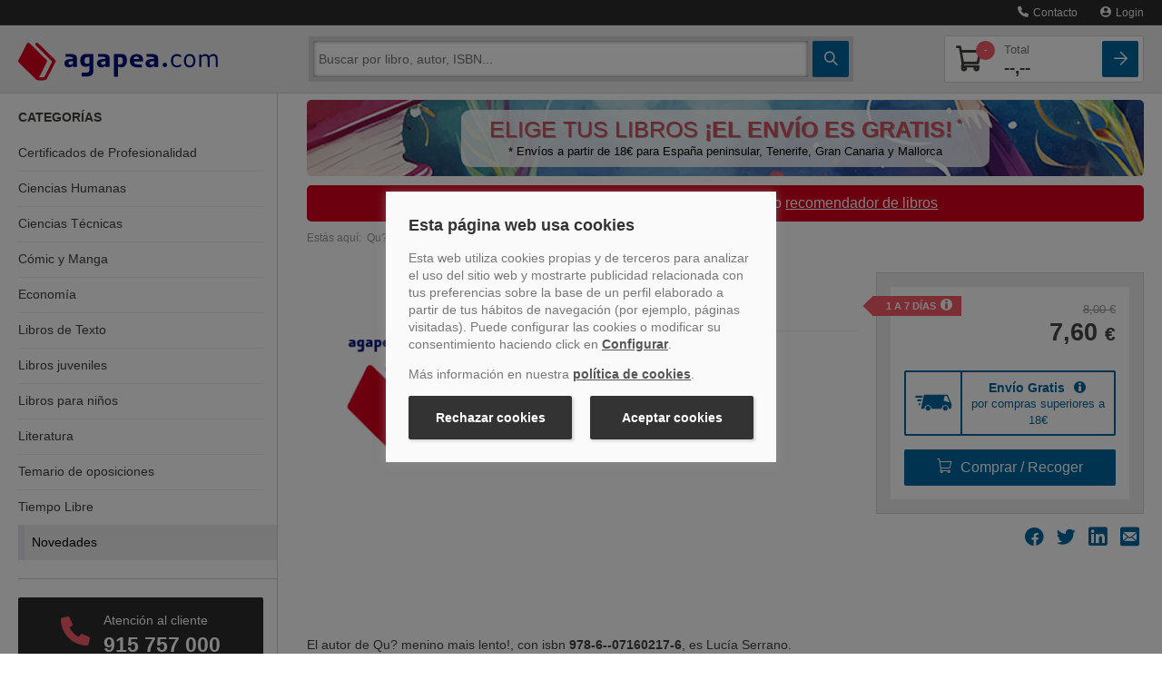

--- FILE ---
content_type: text/html
request_url: https://www.agapea.com/Lucia-Serrano/Qu-menino-mais-lento--9786071602176-i.htm
body_size: 86964
content:
<!DOCTYPE html>
<html xmlns="http://www.w3.org/1999/xhtml" xmlns:og="http://ogp.me/ns#"
    xmlns:fb="http://www.facebook.com/2008/fbml">
<head>

<meta name="format-detection" content="telephone=no">
<meta http-equiv="Content-Type" content="text/html; charset=UTF-8" />
<meta charset="utf-8">
<title>QU? MENINO MAIS LENTO! - LUCIA SERRANO - 9786071602176</title>
<meta name="viewport" content="width=device-width, initial-scale=1.0">
<meta name="description" content="Comprar el libro Qu? menino mais lento! de Luc&iacute;a Serrano, Fondo de Cultura Econ?mica (9786071602176) con ENV&Iacute;O GRATIS desde 18 &euro; en nuestra librer&iacute;a online Agapea.com; Ver opiniones, resumen, sinopsis... del libro" />
<meta name="DC.Description" content="Comprar el libro Qu? menino mais lento! de Luc&iacute;a Serrano, Fondo de Cultura Econ?mica (9786071602176) con ENV&Iacute;O GRATIS desde 18 &euro; en nuestra librer&iacute;a online Agapea.com; Ver opiniones, resumen, sinopsis... del libro" />
<meta name="robots" content="index,follow" /><meta property="fb:app_id" content="131427463601521" />
		<meta property="og:title" content="QU? MENINO MAIS LENTO! - LUCIA SERRANO - 9786071602176"/><meta property="og:type" content="book"/><meta property="og:url" content="https://www.agapea.com/Lucia-Serrano/Qu-menino-mais-lento--9786071602176-i.htm"/><meta property="og:image" content="https://cdn.agapea.com/Fondo-de-Cultura-Econ-mica/Qu-menino-mais-lento--i1n21709799.jpg"/><meta property="og:site_name" content="Agapea Libros Urgentes"/><meta property="fb:admins" content="530566796"/>



<script>
    // Define dataLayer and the gtag function.
    window.dataLayer = window.dataLayer || [];
    function gtag(){dataLayer.push(arguments);}

    // Set default consent to 'denied' as a placeholder
    // Determine actual values based on your own requirements
    gtag('consent', 'default', {
        'ad_storage': 'denied',
        'ad_user_data': 'denied',
        'ad_personalization': 'denied',
        'analytics_storage': 'denied'
    });

    // UET tag is added here
    // You can set default consent mode right after the UET tag 
    window.uetq = window.uetq || [];
    window.uetq.push('consent', 'default', {
        'ad_storage': 'denied'
    });

</script>   


<!-- Create one update function for each consent parameter -->
<script>
    function consentGrantedAll() {
        gtag('consent', 'update', {
            'ad_user_data': 'granted',
            'ad_personalization': 'granted',
            'ad_storage': 'granted',
            'analytics_storage': 'granted'
        });
    }
    function consentGrantedMarketing() {
        gtag('consent', 'update', {
            'ad_user_data': 'granted',
            'ad_personalization': 'granted',
            'ad_storage': 'granted',
        });
    }
    function consentGrantedStatistics() {
        gtag('consent', 'update', {
            'analytics_storage': 'granted'
        });
    }
        function consentGrantedUET() {
        window.uetq = window.uetq || [];
        window.uetq.push('consent', 'update', {
            'ad_storage': 'granted'
        });
    }    
</script>

<script type="text/javascript">var img1 = new Image();img1.src = "/img/logo_big.png";

</script>
<!-- PRECARGA LOGO -->

<!-- Estilos -->

<style>@charset 'UTF-8';.btn,hr{border-image:none}.btn,.navbar-inner{background-repeat:repeat-x}.navbar .nav>li>a,a{text-decoration:none}.accordion-toggle,.botpeq,.btn,.ico-map-store,a,button,input[type=button],input[type=checkbox],input[type=radio],input[type=reset],input[type=submit],label,select{cursor:pointer}img,table{max-width:100%}#navinf,#navsup,.collapse,.navbar .nav,sub,sup{position:relative}.clear,.container-fluid:after,.navbar-inner:after,.row-fluid:after,.slick-track:after{clear:both}.btn-lupa,.btn-square,.noDeco,.noDeco:hover{text-decoration:none!important}.breadcrumb,.nav,.slick-dots,ol,ul{list-style:none}.slick-dots li button:before,.slick-next:before,.slick-prev:before,i{-webkit-font-smoothing:antialiased;-moz-osx-font-smoothing:grayscale}.nav>li>a,.slick-initialized .slick-slide,.slick-slide img,article,aside,details,figcaption,figure,footer,header,hgroup,nav,section{display:block}html{font-size:100%}sub,sup{font-size:75%;line-height:0;vertical-align:baseline}img{border:0;vertical-align:middle}button,input,select,textarea{font-size:100%;margin:0;vertical-align:middle}input[type=search]{box-sizing:content-box}body{background:#fff;color:#474747;font-family:Verdana,Geneva,sans-serif;font-size:100%;line-height:1.25em;margin:0;padding:117px 0 0!important}[class*=span]{float:left;margin-left:20px;min-height:1px}.span12{width:940px}.span9{width:700px}.span8{width:620px}.span6{width:460px}.span4{width:300px}.span3{width:220px}.row-fluid,.row-fluid .span12{width:100%}.container-fluid:after,.container-fluid:before,.navbar-inner:after,.navbar-inner:before,.row-fluid:after,.row-fluid:before{content:"";display:table;line-height:0}.row-fluid [class*=span]{box-sizing:border-box;display:block;float:left;margin-left:2.12766%;min-height:30px;width:100%}.nav-list .nav-header,.nav-list>li>a,.row-fluid [class*=span]:first-child,footer .col-imgs img:first-child{margin-left:0}.row-fluid .span9{width:74.4681%}.row-fluid .span8{width:65.9574%}.row-fluid .span6{width:48.9362%}.row-fluid .span4{width:31.9149%}.row-fluid .span3{width:23.4043%}.pull-right,.pull-right[class*=span],.row-fluid .pull-right[class*=span]{float:right}.container-fluid{padding-left:20px;padding-right:20px}.buscador .ico-search,.nav-cabecera .ico-arrow-square,.nav-cabecera .ico-shopping-cart,strong{font-weight:700}p{margin:0 0 10px}h1,h2,h3,h4,h5,h6{color:inherit;font-family:inherit;line-height:20px;margin:10px 0;text-rendering:optimizelegibility color: #000;font-weight:400}h2,h3{line-height:28px}h1{line-height:40px}h2{font-size:150%;margin-bottom:22px;margin-top:45px}h3{font-size:120%;margin-bottom:20px;margin-top:40px}h4{font-size:90%}li{line-height:20px}hr{-moz-border-bottom-colors:none;-moz-border-left-colors:none;-moz-border-right-colors:none;-moz-border-top-colors:none;border-color:#ddd;border-left:0;border-right:0;border-style:solid none;border-width:1px 0;background-color:#ddd}button,input,label,select,textarea{font-size:14px;font-weight:400;line-height:20px}.uneditable-input,input[type=color],input[type=date],input[type=datetime-local],input[type=datetime],input[type=email],input[type=month],input[type=number],input[type=password],input[type=search],input[type=tel],input[type=text],input[type=time],input[type=url],input[type=week],select,textarea{border-radius:4px;color:#555;display:inline-block;font-size:14px;height:20px;line-height:20px;margin-bottom:10px;padding:4px 6px;vertical-align:middle}.btn,.form-horizontal .help-inline,.form-horizontal .input-append,.form-horizontal .input-prepend,.form-horizontal .uneditable-input,.form-horizontal input,.form-horizontal select,.form-horizontal textarea,.form-inline .help-inline,.form-inline .input-append,.form-inline .input-prepend,.form-inline .uneditable-input,.form-inline input,.form-inline select,.form-inline textarea,.form-search .help-inline,.form-search .input-append,.form-search .input-prepend,.form-search .uneditable-input,.form-search input,.form-search select,.form-search textarea{margin-bottom:0;display:inline-block;vertical-align:middle}.uneditable-input,input,textarea{width:206px;margin-left:0}.uneditable-input,input[type=color],input[type=date],input[type=datetime-local],input[type=datetime],input[type=email],input[type=month],input[type=number],input[type=password],input[type=search],input[type=tel],input[type=text],input[type=time],input[type=url],input[type=week],textarea{background-color:#fff;border:1px solid #ccc;box-shadow:0 1px 1px rgba(0,0,0,.075) inset;transition:border .2s linear,box-shadow .2s linear}table{background-color:transparent;border-collapse:collapse;border-spacing:0}.fade{opacity:0;transition:opacity .15s linear}.collapse{height:0;overflow:hidden;transition:height .35s}.btn{-moz-border-bottom-colors:none;-moz-border-left-colors:none;-moz-border-right-colors:none;-moz-border-top-colors:none;background-color:#f5f5f5;background-image:linear-gradient(to bottom,#fff,#e6e6e6);border-color:rgba(0,0,0,.1) rgba(0,0,0,.1) #b3b3b3;border-radius:4px;border-style:solid;border-width:1px;box-shadow:0 1px 0 rgba(255,255,255,.2) inset,0 1px 2px rgba(0,0,0,.05);color:#333;font-size:14px;line-height:20px;padding:6px 12px;text-align:center;text-shadow:0 1px 1px rgba(255,255,255,.75)}.nav{margin-bottom:20px;margin-left:0}.nav-list{margin-bottom:0;padding-left:15px;padding-right:15px}.accordion,.navbar,footer .col-link ul{margin-bottom:20px}.nav-list .nav-header,.nav-list>li>a{margin-right:-15px;text-shadow:0 1px 0 rgba(255,255,255,.5)}.nav-list>li>a{padding:3px 15px}.navbar{overflow:visible}.navbar-inner{background-color:#fafafa;background-image:linear-gradient(to bottom,#fff,#f2f2f2);border:1px solid #d4d4d4;border-radius:4px;box-shadow:0 1px 4px rgba(0,0,0,.067);min-height:40px;padding-left:20px;padding-right:20px}.bookcase-item figure,.sidebar-nav{box-shadow:0 0 .2em 1px rgba(0,0,0,.1)}.nav-collapse.collapse{height:auto;overflow:visible}.navbar .brand{color:#777;display:block;float:left;font-size:20px;font-weight:200;text-shadow:0 1px 0 #fff}.navbar .nav{display:block;float:left;left:0;margin:0 10px 0 0}.navbar .nav>li,.pull-left{float:left}.navbar .nav>li>a{color:#777;float:none;padding:10px 15px;font-weight:400;line-height:1em;text-shadow:none}.breadcrumb{color:#999;font-size:75%;padding:8px 0}.breadcrumb>li{display:inline-block;text-shadow:0 1px 0 #fff}.accordion-group{border:1px solid #e5e5e5;border-radius:4px;margin-bottom:2px}.accordion-heading{border-bottom:0}.accordion-heading .accordion-toggle{display:block;padding:8px 15px}.hide,.menusup .nav span{display:none}.sidebar-nav{padding:9px 0}.visible-phone{display:none!important}@media (min-width:1200px){[class*=span]{float:left;margin-left:30px;min-height:1px}.span12{width:1170px}.span9{width:870px}.span6{width:570px}.span4{width:370px}.span3{width:270px}.row-fluid,.row-fluid .span12{width:100%}.row-fluid:after,.row-fluid:before{content:"";display:table;line-height:0}.row-fluid:after{clear:both}.row-fluid [class*=span]{box-sizing:border-box;display:block;float:left;margin-left:2.5641%;min-height:30px;width:100%}.row-fluid [class*=span]:first-child,.uneditable-input,input,textarea{margin-left:0}.row-fluid .span9{width:74.359%}.row-fluid .span8{width:65.812%}.row-fluid .span6{width:48.7179%}.row-fluid .span4{width:31.6239%}.row-fluid .span3{width:23.0769%}}@media (min-width:768px) and (max-width:979px){[class*=span]{float:left;margin-left:20px;min-height:1px}.span12{width:724px}.span9{width:538px}.span8{width:476px}.span6{width:352px}.span4{width:228px}.span3{width:166px}.row-fluid,.row-fluid .span12{width:100%}.row-fluid:after,.row-fluid:before{content:"";display:table;line-height:0}.row-fluid:after{clear:both}.row-fluid [class*=span]{box-sizing:border-box;display:block;float:left;margin-left:2.76243%;min-height:30px;width:100%}.row-fluid [class*=span]:first-child,.uneditable-input,input,textarea{margin-left:0}.row-fluid .span9{width:74.3094%}.row-fluid .span8{width:65.7459%}.row-fluid .span6{width:48.6188%}.row-fluid .span4{width:31.4917%}.row-fluid .span3{width:22.9282%}.sidebar-nav li{font-size:95%!important}.nav-collapse .sidebar-nav{margin-top:-14%!important}.resumen-vertical .info{font-size:90%;padding-left:96px!important;width:50%}.bookcase-item .precio{line-height:13px}.resumen-vertical .resumen-mini .precio .dolar{display:block}.resumen-vertical figure{width:80px!important}.resumen-vertical .resumen-mini{height:220px!important}.resumen-vertical .resumen-mini .portadaSprite,.resumen-vertical .resumen-mini img{max-height:120px!important;max-width:80px!important}.librerias div{margin-left:0!important;width:100%!important}.combo_pre_bot{position:absolute;text-align:left;top:124px!important}.buscador_desplegado{max-width:71%!important}}.bookcase-item .precio .decimales,.librerias h4,.librerias p,.resumen-mini .precio .decimales,.resumen-mini ul li,footer p{font-size:75%}@media (max-width:767px){.resultados .zebra-striped .resumen-mini .info2,.zebra-striped .resumen-mini .info2{margin-left:0!important;padding-bottom:10px;padding-top:5px!important;width:100%!important;float:left!important}.visible-phone{display:inherit!important}.hidden-phone{display:none!important}body{padding-left:20px;padding-right:20px}.container-fluid{padding:0}.row-fluid{width:100%}.row-fluid [class*=span],.uneditable-input[class*=span],[class*=span]{box-sizing:border-box;display:block;float:none;margin-left:0;width:100%}.row-fluid .span12,.span12{box-sizing:border-box;width:100%}.nav-collapse{clear:both}.nav-collapse .nav{float:none;margin:0 0 10px}.nav-collapse .nav>li{float:none}.nav-collapse,.nav-collapse.collapse{height:0;overflow:hidden}.zebra-striped .resumen-mini .info1{width:100%!important}.resultados .zebra-striped .resumen-mini .info2{text-align:left}.resumen-mini .info2 .precio{float:left!important;margin-right:2.5641%!important}.combo_pre_bot{left:0!important;position:relative!important;top:10px!important}.resumen-vertical .resumen-mini{height:176px!important;margin-bottom:20px;padding:10px 0}.resumen-vertical .resumen-mini .precio{margin-top:0!important}.buscador_desplegado{max-width:100%!important}}.botpeq,.btncomprar,.clear{display:block}.librerias h4,.navbar .nav.user,.resumen-mini h4,iframe,ol,ul{margin:0}@media (max-width:979px){body{padding-top:0}.navbar .brand{margin:0 0 0 -5px;padding-left:10px;padding-right:10px}}@media (min-width:980px){.nav-collapse.collapse{height:auto!important;overflow:visible!important}.nav-collapse .sidebar-nav{margin-top:-11%!important}}@media (max-width :767px){#navinf{margin:30px 0 15px}.breadcrumb{margin-left:20px}.doblebanner .span6{margin-bottom:10px}.resumen-mini .hidden-phone{display:none!important}}.btncomprar{background:url(https://cdn.agapea.com/newimg/icon20200805.png) 0 -127px no-repeat!important;border:none;border-radius:0;height:38px;padding:0!important;width:181px}.botpeq{background:url(https://cdn.agapea.com/newimg/icon20200805.png) 0 -279px no-repeat;width:102px;height:35px;margin-top:5px}.cabLibrerias{margin-top:30px!important}#navsup .navbar-inner{background-color:#000b5b !important;background-color:#000b5b!important;background:url([data-uri]);box-shadow:none;min-height:44px;padding:0;background:-moz-linear-gradient(top,#000b5b 0,#051485 100%);background:-webkit-gradient(linear,left top,left bottom,color-stop(0,#000b5b),color-stop(100%,#051485));background:-webkit-linear-gradient(top,#000b5b 0,#051485 100%);background:-o-linear-gradient(top,#000b5b 0,#051485 100%);background:-ms-linear-gradient(top,#000b5b 0,#051485 100%);background:linear-gradient(to bottom,#000b5b 0,#051485 100%);background-position:center}.resultados .resumen-mini{background:url(/newimg/fonlist.gif) repeat-x!important;padding:20px 10px!important;border-radius:6px}.resultados .zebra-striped .resumen-mini{border:none!important;width:95%;border-bottom:1px solid #e3e3e3}ol,ul{padding:0}fieldset,form{border:0;margin:0;padding:0}.navbar-inner,iframe{border:none}iframe{padding:0}.clear{font-size:1px;height:0;line-height:1px}a{color:#00679f;transition:color .9s}.btn-cat>div,.contacto-att-client>a.a-card+.phone-number>div:first-child,input{transition:.5s}img{height:auto}.container-fluid{margin:0 auto;max-width:1295px}#navsup{background-color:#020e68;color:#fff;margin-bottom:0;padding:0;z-index:1}.sidebar-nav{background-color:#fff}.sidebar-nav li{border-bottom:1px solid #e3e4e7}.librerias{height:75px;margin-bottom:10px}.libreriaInfo{float:left;margin-left:10px;width:100%}.librerias h4{color:#474747;line-height:17px}.librerias p{line-height:17px;margin:3px 0;overflow:hidden}.resumen-mini figure,.zebra-striped .resumen-mini figure{float:left!important;margin:0 2.5641% 10px 0;display:block;background:#fff}#navinf{border:6px solid #eee;border-radius:5px!important;margin:25px 0 0}.buscador_desplegado{box-shadow:0 0 .5em 1px rgba(0,0,0,.3)}.resumen-vertical .resumen-mini{margin-bottom:20px;padding:10px 0;height:auto!important;min-height:200px}.resumen-mini figure{padding:2px;position:absolute;text-align:center!important}.resumen-vertical .resumen-mini figure{background:#fff;border:none;box-shadow:none;display:block;float:left!important;padding:0;position:absolute;text-align:left!important;max-height:160px;overflow:hidden}.resumen-mini img{max-height:100%!important;vertical-align:middle;width:auto!important}.resumen-vertical .resumen-mini img{border:1px solid #cdcdcd;max-height:100%;padding:2px;vertical-align:middle;width:auto!important;border-radius:6px}.resumen-vertical .info{float:left;padding-left:121px}.resumen-mini h4{font-size:14px;line-height:17px}.zebra-striped .resumen-mini h4{font-size:20px;line-height:22px}.resumen-mini ul li{line-height:18px;overflow:hidden}.bookcase-item .precio,.resumen-mini .precio{color:#000;font-weight:700}.resumen-vertical .resumen-mini .precio{color:#000;font-weight:700;margin-top:15px}.bookcase-item .precio .desde,.bookcase-item .precio .dolar,.resumen-mini .precio .desde,.resumen-mini .precio .dolar{color:#474747;font-size:75%;font-weight:400}.combo_pre_bot{left:0;position:absolute;top:154px}.bookcase-item{float:none;margin-left:auto;margin-right:auto;text-align:center;width:165px}.bookcase-item figure{background:#fff;border:1px solid #e3e3e3;height:148px;margin:5% 0 5% 18%;padding:2px;width:100px}footer p{text-align:center}.zebra-striped>ul>li:nth-child(2n){background:#eee}.zebra-striped .resumen-mini{padding:10px 0 5px}.zebra-striped .resumen-mini .info1{float:left;width:72%}.zebra-striped .resumen-mini figure{border:1px solid #cdcdcd;padding:5px 6px;position:relative;text-align:center!important;border-radius:6px}.zebra-striped .resumen-mini .info2{float:right;margin-left:2%;padding-bottom:10px;padding-top:78px;text-align:right;width:26%}.resumen-mini .info2 .precio{float:none;margin-right:2%;padding-bottom:5px}.resumen-mini .info2 .btn{clear:both;float:none;font-weight:400;margin-right:2%}.resumen-mini{padding:10px 0;position:relative}.btn-verLibro{color:#000e78;font-size:90%}.destcab,.resultados .zebra-striped .resumen-mini li{color:#000}.resultados .zebra-striped>ul>li:nth-child(2n){background:#fff}.resultados .zebra-striped .resumen-mini .info1{float:left;width:75%}.resultadoBusqueda .info2,.resultados .zebra-striped .resumen-mini .info2{float:right;margin-left:2%;padding-bottom:10px;padding-top:18px;text-align:right;width:22%}.mapt{height:165px;margin-bottom:20px;overflow:hidden;width:299px}.mapt1{background:url(/img/mapas/mapa_teatinos.png) rgba(0,0,0,0)}.mapt2{background:url(/img/mapas/mapa_cac.png) rgba(0,0,0,0)}.mapt4{background:url(/img/mapas/mapa_tenerife.png) rgba(0,0,0,0)}.mapt5{background:url(/img/mapas/mapa_palma.png) rgba(0,0,0,0)}.mapt6{background:url(/img/mapas/mapa_sanfernando.png) rgba(0,0,0,0)}.mapt7{background:url(/img/mapas/mapa_barcelona.png) rgba(0,0,0,0)}.mapt8{background:url(/img/mapas/mapa_orotava.png) rgba(0,0,0,0)}.menusup,.sidebar-nav .card-dest:last-child,div.sobre-nosotros p:last-child,div.sobre-nosotros>div:last-child .nosotros__info,footer .col-link ul li:last-child{margin-bottom:0}.menusup ul{float:right!important}.sinmargen,.sinmargenl,.slicker-container{margin-left:0!important}.sinmargen,.sinmargenr{margin-right:0!important}.destcab{font-size:30px;font-weight:700;position:relative;margin:0 0 20px;line-height:28px}h1.destcab{margin-bottom:15px!important}.textodescrp{font-size:14px;color:#333;line-height:20px}.img-responsive{display:block;max-width:100%;height:auto}.h2stretch h2{margin-top:20px!important}.bannerUnico{margin:0!important;padding:10px 0!important}hr.sobre-nosotros{border-color:#f5f5f5}div.sobre-nosotros{margin:40px 0}.margenes,div.sobre-nosotros>div{padding-left:15px;padding-right:15px}div.sobre-nosotros .nosotros__info{border:5px solid #eee;border-radius:0 0 20px 20px;margin-bottom:40px;padding:0 20px 20px}.sidebar-nav li,.sidebar-nav li:last-child a div,.sidebar-nav>div:last-child{border-bottom:none}div.sobre-nosotros .nosotros__icon{width:80px;background:#fff;margin:0 auto;text-align:center;position:relative;top:-20px}div.sobre-nosotros img{height:40px}div.sobre-nosotros h2{color:#d9001d;font-size:120%;margin-top:5px!important;text-align:center}div.sobre-nosotros p{font-size:75%;line-height:21px;color:#777;text-align:justify}@media screen and (min-width:980px){div.sobre-nosotros{display:flex}div.sobre-nosotros>div{flex:1;padding:0}div.sobre-nosotros .nosotros__info{height:100%;padding:5px 20px;margin-bottom:0}}@media (max-width :767px){.resumen-vertical .resumen-mini{min-height:176px!important}}@media (max-width :979px) and (min-width:768px){div.row-fluid.sobre-nosotros>div{width:100%;margin-left:0}.resumen-vertical .resumen-mini{min-height:220px!important}}.ban_sup_camp_prog{display:flex;align-items:center;background:url('[data-uri]') no-repeat rgba(0,0,0,0);margin:10px 0;border-radius:5px;min-height:84px;background-size:cover;max-width:933px}.ban_sup_camp_prog .rect_color{width:100%;border-radius:10px;margin:0 170px;padding:10px;background-color:rgba(255,255,255,.8)}.ban_sup_camp_prog .slogan{max-width:650px;font-size:25px;line-height:23px;text-shadow:1px 1px 0 #999;color:#d74d5a}.ban_sup_camp_prog .leyenda{margin-top:5px;font-size:13px;line-height:15px;color:#000}.ban_sup_camp_prog .leyenda,.ban_sup_camp_prog .slogan{text-align:center}sup{vertical-align:super;font-size:14px;margin:0 0 0 5px;top:0}.parpadeo{animation:1s linear infinite blinker;display:inline-table;font-weight:700}@media(max-width:992px){.ban_sup_camp_prog .rect_color{margin:0 10px 0 170px}.ban_sup_camp_prog .leyenda,.ban_sup_camp_prog .slogan{text-align:right}.ban_sup_camp_prog .leyenda{margin:0 10px}}@media(max-width:767px){.ban_sup_camp_prog{background-size:cover}.ban_sup_camp_prog .rect_color{margin:0 10px}}footer{padding-top:20px;padding-bottom:30px}footer .col-link p{text-align:left}footer .col-link ul li{margin-bottom:5px;font-size:75%}footer .col-imgs img{margin-left:20px}@media (min-width :768px) and (max-width:979px){#navinf{margin:20px 0}}@media (min-width :768px) and (max-width:1180px){.formArticulo .btncomprar{background:url(https://cdn.agapea.com/newimg/icon20200805.png) 0 -279px no-repeat!important;height:30px;margin-top:5px;width:102px}}@media (min-width :668px) and (max-width:979px){.botpeq{cursor:pointer;background-position:0 -316px!important;height:32px;margin-top:15px!important;width:82px!important}}@font-face{font-family:icomoon;src:url(/fonts/icomoon.eot?2l6teb);src:url(/fonts/icomoon.eot?2l6teb#iefix) format('embedded-opentype'),url(/fonts/icomoon.ttf?2l6teb) format('truetype'),url(/fonts/icomoon.woff?2l6teb) format('woff'),url(/fonts/icomoon.svg?2l6teb#icomoon) format('svg');font-weight:400;font-style:normal;font-display:block}i{font-family:icomoon!important;speak:never;font-style:normal;font-weight:400;font-variant:normal;text-transform:none;line-height:1}.ico-user:before{content:"\e902"}.ico-arrow-square:before{content:"\e907"}.ico-phone:before{content:"\e90d"}.ico-search:before{content:"\e90e"}.ico-shopping-cart:before{content:"\e90f"}.ico-marker:before{content:"\e910"}*{box-sizing:border-box}.carrito-numero,.prel{position:relative}.a-card,.nav-principal .nav-cabecera::after{height:100%;position:absolute;display:block;top:0;width:100%}.a-card{z-index:999;left:0}.boton-blue{background:#00679f;background:-moz-linear-gradient(top,#00679f 0,#00679f 100%);background:-webkit-linear-gradient(top,#00679f 0,#00679f 100%);background:linear-gradient(to bottom,#00679f 0,#00679f 100%);color:#fff;transition:.2s}.boton-red{background:#f85c6b;color:#fff;transition:background .5s}header{position:fixed;width:100%;top:0;z-index:1001;transition:top .3s}.menusup{background-color:#2c2c2c;border-bottom:1px solid #444;height:auto;position:relative;z-index:999}.menusup *{min-height:auto!important}.menusup .nav>li>a{padding:7px 0;color:#eee;margin-left:10px;font-size:.9rem}#navsup.nav-principal{background-color:#ededed;border-bottom:1px solid #d4d4d4}#navsup.nav-principal .navbar-inner{background:#ededed!important;border-radius:0}.nav-principal .nav-cabecera{display:flex;position:relative;padding-top:12px;padding-bottom:12px;justify-content:space-between;align-items:center}.nav-principal .nav-cabecera>*{margin-right:5px}.nav-principal .nav-cabecera>:last-child,.nav-principal .nav-cabecera>:nth-last-child(2){margin-right:0}.nav-principal .nav-cabecera::after{content:'';left:-20px;background:#ededed;border-bottom:1px solid #d4d4d4;z-index:991;padding-right:40px}.nav-cabecera .nav-cabecera-item{flex:0 40px;z-index:1001;margin-left:5px;font-size:1.6rem;color:#41413f}.navbar .brand{margin:0 20px 0 0;padding:0;position:relative;z-index:1001;flex:1}.brand img{max-width:180px;padding-top:3px}.btn-cat{flex-direction:column}.btn-cat>div{position:relative;display:block;background:#fff;height:2px;width:55%;border-radius:1px;margin:2px 0}.contenedor-buscador#navinf,.nav-principal .contenedor-carrito{border:none;border-radius:0!important;margin:0;display:flex;position:absolute;left:0;z-index:987;width:100%}.contenedor-buscador,.nav-principal .contenedor-carrito{top:65px;background:#d4d4d4;box-shadow:0 2px 1px #0000001A;padding-top:5px;padding-bottom:5px}.sidebar-nav,.sidebar-nav li.active+li,.sidebar-nav li:first-child{box-shadow:none}.contenedor-buscador>div,.contenedor-carrito>div{flex:1;display:flex;flex-wrap:wrap;overflow:hidden}.contenedor-carrito>div>div{flex:1 100%}.contenedor-buscador .buscador,.contenedor-buscador .buscador form input.input-busc{flex:1;height:auto;border:0;border-radius:2px;-webkit-border-radius:2px;-webkit-appearance:none}.contenedor-buscador .buscador form input.input-busc{margin-right:5px;margin-left:5px}.contenedor-buscador .buscador form.form-search{display:flex}.btn-square,.contenedor-buscador .btn-cat{height:40px;border-radius:2px;flex:0 40px}.btn-lupa,.btn-square{display:flex;position:relative;align-items:center;justify-content:center}.transform{-webkit-transition:.5s;-moz-transition:.5s;-o-transition:.5s;-ms-transition:.5s;transition:.5s}.nav-principal .contenedor-carrito,.transform-active{top:-100vh}.nav-principal .contenedor-carrito{position:absolute;z-index:985;width:100%;flex-wrap:wrap;transition:top .5s}.contenedor-carrito .lista-compra,.nav-principal .carrito-card{display:flex;flex-direction:column;color:#41413f;background:#fff;border:1px solid #d4d4d4;border-radius:2px;width:100%;padding:5px;position:relative;overflow:hidden}.nav-principal .carrito-card>div{display:flex;justify-content:space-between;align-items:center}.nav-principal .carrito-card .carrito-numero i{font-size:1.7rem}.nav-principal .carrito-card .precio-total span{display:block;color:#777;font-size:.8rem;font-weight:400}.nav-principal .carrito-card .carrito-numero .badge-count{top:0;right:-10px}.nav-principal .carrito-card .precio-total{font-size:1.2rem;font-weight:700}.carrito-numero .badge-count{position:absolute;color:#fff;background:#f85c6b;border-radius:50%;font-size:.7rem;z-index:999;line-height:21px;text-align:center;width:21px;top:-5px;right:-3px}.cat-collapse{position:fixed;z-index:900;width:100%;background:#fff;transition:.3s;height:0;max-height:0}.contenedor-carrito .lista-compra{color:#2c2c2c;padding:0}#despl-lista-compra,.sidebar-nav,.sidebar-nav .card-dest .titulo-dest h4,.sidebar-nav h3,.sidebar-nav li a{color:#41413f}@media only screen and (max-width:700px){.modal-contact,.modal-content{width:100%}}.book-page,header{font-size:.9rem}.buscador_desplegado{background-color:#d4d4d4;border-radius:0!important;border-top:none;box-shadow:none;font-size:.8rem;max-width:100%;padding:0;position:absolute;top:50px;width:100%;z-index:1001;left:0;display:none}.modal-contact,.modal-envio-gratis,.modal-envio-gratis-banderola,.modal-plazo,.modal-preventa,.modal-recoge,.modal-recomendar{background-color:#2c2c2c;border-bottom:1px solid #444;height:auto;position:absolute;right:0;z-index:1002;top:35px;padding:15px;width:100%}@media screen and (min-width:550px){.modal-contact{right:70px;width:auto}}@media (max-width:979px) and (min-width:768px){.buscador_desplegado{max-width:100%!important}}.sidebar-nav{margin-top:0;padding-top:0!important}.sidebar-nav h3{text-transform:uppercase;font-size:.9rem;font-weight:700;margin-top:20px;line-height:1.2rem}.side-categorias h3{margin-bottom:10px}.sidebar-nav .side-categorias ul{padding-left:0}.sidebar-nav li a{font-size:.9rem;padding:0 15px;position:relative}.sidebar-nav li{box-shadow:0 1px 0 0 #ededed inset;font-size:.9rem!important;line-height:1.2rem}.sidebar-nav li a div{padding:12px 0}.sidebar-nav>div{border-bottom:1px solid #d4d4d4;margin-bottom:20px;padding-bottom:20px}.sidebar-nav .card-dest{background:#ededed;border-radius:2px;overflow:hidden;position:relative;display:flex;align-items:stretch;margin-bottom:15px;transition:.2s ease-out;border:1px solid #ededed}.sidebar-nav .card-dest .titulo-dest{flex:1;padding:10px 0 10px 10px;overflow:hidden}.sidebar-nav .card-dest .titulo-dest h4{font-size:1rem;font-weight:700;margin-top:0;margin-bottom:5px}.sidebar-nav .card-dest .titulo-dest p{color:#999;font-size:.9rem;margin:0;text-overflow:ellipsis;line-height:1.1rem}.sidebar-nav .card-dest .img-libro{flex:0 80px}a.link-card::after{position:absolute;top:0;right:0;bottom:0;left:0;z-index:1;pointer-events:auto;content:"";background-color:rgba(0,0,0,0)}@media screen and (min-width:645px){.side-destacados{display:flex;align-items:flex-start;margin-right:-10px;margin-left:-10px;flex-wrap:wrap}.sidebar-nav .card-dest{margin-left:10px;margin-right:10px;flex:1 45%}}@media screen and (min-width:768px){footer .col-link ul li{display:inline-block}footer .col-link ul li a{margin-right:5px}footer .col-link ul li::after{content:'|';display:inline-block;color:#41413f;font-family:Verdana,Geneva,sans-serif}footer .col-link ul li:last-child a{margin-right:0}#despl-busc,.btn-cat,footer .col-link ul li:last-child::after{display:none}.menusup .nav span{display:inline-block;margin-left:5px}.menusup .nav>li>a{margin-left:25px;font-size:.75rem}.cat-collapse,.cat-collapse.in{position:relative;z-index:900;width:auto;top:auto;background:#fff;transition:.3s;max-height:none}.contenedor-buscador#navinf{top:auto;position:relative;flex:1;z-index:996;padding:5px;margin-right:20px;box-shadow:none}.precio-total{flex:1;margin-left:20px}.margenes{padding-left:0;padding-right:0}.contenedor-buscador .buscador form input.input-busc{margin-right:5px;margin-left:0}.navbar .brand{flex:0 220px}.contenedor-carrito::after,.contenedor-carrito::before{content:'';display:block;height:100%;width:30px;right:-30px;background:#d4d4d4;position:absolute;top:0;box-shadow:0 2px 1px #0000001A;z-index:900}.contenedor-carrito::before{left:-30px;right:auto}.buscador_desplegado{border-radius:0 0 2px 2px!important}body{padding-top:100px!important}.nav-collapse .sidebar-nav{margin-top:0!important}#cnt-menu{border-right:1px solid #d4d4d4}.side-attclient,.side-destacados,.side-librerias{padding-right:15px}.sidebar-nav li a{padding:0 15px 0 0;transition:.5s}.sidebar-nav li a div{padding:10px 0}.librerias{height:auto}.libreriaInfo{float:none;margin-left:0;display:flex;position:relative}.side-destacados,.sidebar-nav .card-dest{display:block;margin-left:0;margin-right:0}.libreriaInfo>div.map-marker{flex:0}.libreriaInfo>div{flex:1}.libreriaInfo h4,.libreriaInfo p{color:#434343}.librerias .libreriaInfo a.a-card+div i{padding-left:0;padding-top:0;padding-right:10px;color:#00679f;transition:.5s;font-size:1rem}.librerias .mapa-libreria{padding-right:15px;margin-top:10px;margin-bottom:10px}.librerias .accordion-group{border:none;border-radius:0;margin-bottom:0}.sidebar-nav .card-dest .img-libro{display:flex;justify-content:center}.sidebar-nav .card-dest .titulo-dest{padding:10px}}.slick-list,.slick-slider,.slick-track{display:block;position:relative}.sinBorderBox{box-sizing:unset!important}.sidebar-nav .card-dest .img-libro{flex:0 80px;position:relative}.sidebar-nav .card-dest .img-libro:not(.noRotate)::before{background-size:cover;content:"";position:absolute;width:100%;height:100%;transform:rotate(-15deg);background-repeat:no-repeat;box-shadow:0 0 0 4px #d4d4d4}.sidebar-nav .card-dest .noRotate::before{background-size:cover;content:"";position:relative;width:100%;height:100%;background-repeat:no-repeat;display:block}.sidebar-nav .card-dest:first-child .img-libro::before{background-size:65px}@media screen and (min-width:768px){.sidebar-nav .card-dest .img-libro{display:flex;justify-content:center;position:relative}.sidebar-nav .card-dest:first-child .img-libro::before{background-size:86px}}.sidebar-nav .card-dest:nth-child(3) .img-libro::before{background:url([data-uri]) 0 0/65px}@media screen and (max-width:992px){.sidebar-nav .card-dest .img-libro{height:100px}.sidebar-nav .card-dest .img-libro::before{width:85px!important}.sidebar-nav .card-dest:first-child .img-libro::before,.sidebar-nav .card-dest:nth-child(2) .img-libro::before,.sidebar-nav .card-dest:nth-child(3) .img-libro::before{background-size:cover}.sidebar-nav .card-dest:first-child .img-libro:not(.noRotate)::before,.sidebar-nav .card-dest:nth-child(2) .img-libro:not(.noRotate)::before{top:15px}}.contacto-att-client{background:#2c2c2c;padding:15px;border-radius:2px;color:#fff;position:relative}.slick-dots li button,.slick-next,.slick-prev{font-size:0;line-height:0;cursor:pointer;color:transparent;outline:0;background:0 0;width:20px}.contacto-att-client i{color:#f85c6b;font-size:2rem;margin-right:15px;transition:.5s}.contacto-att-client .phone-number{display:flex;align-items:center;justify-content:center;margin-bottom:15px;border-bottom:1px solid #d4d4d4;padding-bottom:15px;flex-wrap:wrap}.contacto-att-client .phone-number div:last-child div:first-child{font-size:1rem;margin-bottom:7px}.contacto-att-client .phone-number div:last-child div:last-child{font-weight:700;font-size:1.44rem}.contacto-att-client .att-schedule{text-align:center;font-size:.87rem}@media screen and (min-width:768px){.contacto-att-client .phone-number{text-align:center}.contacto-att-client .phone-number>div{flex:1 100%}.contacto-att-client .phone-number div:last-child div:first-child{font-size:.9rem}.contacto-att-client .phone-number div:last-child div:last-child{font-size:1rem}.contacto-att-client i{margin-right:0;margin-bottom:15px}}@media screen and (min-width:992px){footer .container-fluid{display:-webkit-box;display:-ms-flexbox;display:flex}footer .container-fluid .col-link{-webkit-box-flex:1;-ms-flex:1;flex:1}footer .container-fluid .col-imgs{-webkit-box-flex:0;-ms-flex:0 auto;flex:0 auto}.contenedor-buscador#navinf{top:auto;position:relative;flex:0 600px}.navbar .brand img{max-width:228px;padding-top:6px}#despl-carrito,.contenedor-carrito::after,.contenedor-carrito::before{display:none}.nav-principal .contenedor-carrito{flex:0 220px;position:static;top:auto;background:0 0;box-shadow:none;padding-top:0;padding-bottom:0;margin-bottom:-5px;margin-top:-5px;z-index:995}.contenedor-carrito .lista-compra{position:absolute;background:#ededed;width:50%;transition:.5s;top:74px;right:-100vw}.contacto-att-client .phone-number div:last-child div:last-child{font-size:1.44rem}.sidebar-nav .card-dest{display:flex}.sidebar-nav .card-dest .titulo-dest{padding:10px 0 10px 10px}.sidebar-nav .card-dest .img-libro::before{background-size:cover;background-repeat:no-repeat}.sidebar-nav .card-dest .img-libro:not(.noRotate)::before{left:30px}}@media screen and (min-width:1200px){.contacto-att-client .phone-number{text-align:left}.contacto-att-client .phone-number>div{flex:0 auto}.contacto-att-client i{margin-right:15px;margin-bottom:0}}.slick-slider{box-sizing:border-box;-webkit-user-select:none;-moz-user-select:none;-ms-user-select:none;user-select:none;-webkit-touch-callout:none;-khtml-user-select:none;-ms-touch-action:pan-y;touch-action:pan-y;-webkit-tap-highlight-color:transparent}.slick-list{overflow:hidden;margin:0;padding:0}.slick-slider .slick-list,.slick-slider .slick-track{-webkit-transform:translate3d(0,0,0);-moz-transform:translate3d(0,0,0);-ms-transform:translate3d(0,0,0);-o-transform:translate3d(0,0,0);transform:translate3d(0,0,0)}.slick-track{top:0;left:0;margin-left:auto;margin-right:auto}.slick-track:after,.slick-track:before{display:table;content:''}.slick-loading .slick-slide,.slick-loading .slick-track{visibility:hidden}.slick-slide{display:none;float:left;height:100%;min-height:1px}.slick-loading .slick-list{background:url(/slick/ajax-loader.gif) center center no-repeat #fff}.slick-next,.slick-prev{position:absolute;top:50%;display:block;height:20px;padding:0;-webkit-transform:translate(0,-50%);-ms-transform:translate(0,-50%);transform:translate(0,-50%);border:none}.slick-next:before,.slick-prev:before{font-family:slick;font-size:30px;line-height:1;opacity:.75;color:#00679f}.slick-prev{left:0;z-index:999}.slick-prev:before{content:'←'}.slick-next{right:25px}.slick-next:before{content:'→'}.slick-dotted.slick-slider{margin-bottom:30px}.slick-dots{position:absolute;bottom:-25px;display:block;width:100%;padding:0;margin:0;text-align:center}.slick-dots li{position:relative;display:inline-block;width:20px;height:20px;margin:0 5px;padding:0;cursor:pointer}.slick-dots li button{display:block;height:20px;padding:5px;border:0}.slick-dots li button:before{font-family:slick;font-size:10px;line-height:20px;position:absolute;top:0;left:0;width:20px;height:20px;content:'•';text-align:center;opacity:.25;color:#000}.slick-dots li.slick-active button:before{opacity:.75;color:#000}.slicker{border:3px solid #eee;padding:5px 0}.slick-slide img{max-height:145px}</style><style>.sidebar-nav .card-dest:first-child .img-libro::before{ background: url('[data-uri]');background-size:65px;}.sidebar-nav .card-dest:nth-child(2) .img-libro::before{ background: url('[data-uri]');background-size:65px;}.sidebar-nav .card-dest:nth-child(3) .img-libro::before{ background: url('[data-uri]');background-size:65px;}</style>
<!-- 	  <link rel="stylesheet" href="/css/lonuevo.css"> -->
<link rel="preload" href="/css/cssExternos_09.css" as="style">
<link href="/css/cssExternos_09.css" rel="stylesheet">
<link rel="preload" href="/css/style_89Z.css" as="style">
<link href="/css/style_89Z.css" rel="stylesheet">
<link rel="preload" href="/css/iconFonts/iconFonts09Z.css" as="style">
<link href="/css/iconFonts/iconFonts09Z.css" rel="stylesheet">
<link rel="preload" href="/css/nuevaFicha_25Z.css" as="style">
<link href="/css/nuevaFicha_25Z.css" rel="stylesheet">

<!-- HTML5 shim, for IE6-8 support of HTML5 elements -->
<!--[if lt IE 9]>
		  <script src="/js/html5shiv.js"></script>
		<![endif]-->

<!-- Fav and touch icons -->

<link rel="apple-touch-icon-precomposed" sizes="144x144"
    href="/img/AGapple144.png">
<link rel="apple-touch-icon-precomposed" sizes="114x114"
    href="/img/AGapple114.png">
<link rel="apple-touch-icon-precomposed" sizes="72x72"
    href="/img/AGapple72.png">
<link rel="apple-touch-icon-precomposed" href="/img/AGapple57.png">
<link rel="shortcut icon" href="/favicon.png">
    <!-- MICRO --><script>function pintarEnlaceAutorFicha(e,t){var n="";document.write('Ver su <a href="/'+e+"/"+n+'">bibliograf&iacute;a</a>')}function imprimePortadaEnlaceOferta(titulo,isbn,idc,imagen){document.write('<a href="/libros/'+titulo+'-isbn-'+isbn+'-i.htm">'+imagen+'</a>');}function imprimeEnlaceOferta(titulo,tituloEnlace,isbn,idc){document.write('<a href="/libros/'+tituloEnlace+'-isbn-'+isbn+'-i.htm">'+titulo+'</a>');}</script><link rel="canonical" href="https://www.agapea.com/Lucia-Serrano/Qu-menino-mais-lento--9786071602176-i.htm"/>
  </head>
<body>
<header id="header">
    <nav>
        <!-- Mi cuenta -->
        <div class="navbar menusup">
            <div class="container-fluid">
                <div class="row-fluid">
                    <div class="span12 margenes prel">

                        <ul class="nav user">
                            <li>
                                <a href="#modal-contacto" class="noDeco modal-contacto" role="button" data-toggle="modal"><i class="ico-phone"></i><span>Contacto</span></a>
							</li>
                            <li><a class="noDeco" 
                                href="/usuarios/"><i class="ico-user"></i><span>Login</span></a></li>
                        </ul>
                        <div id="modal-contacto" class="hide fade modal-contact" tabindex="-1" role="dialog" aria-labelledby="myModalLabel" aria-hidden="true" data-backdrop="false">
                            <div class=" caja-principal">
                                <button type="button" class="close" data-dismiss="modal" aria-hidden="true">×</button>
                                <div class="h1">Contacta con nosotros</div>
                                Horario de atención al cliente:<br>
                                                                    De Lunes a Viernes<br/>De 9:00h a 19:00h                                <ul class="datos-contacto">
                                    <li><a href="tel:+34915757000" title="teléfono de atención al cliente de Agapea"><i class="ico-phone"></i>915 757 000</a></li>
<li><i class="ico-letter-pos"></i><img src="/newimg/mail-agapea.png"></li>                                </ul>
                                <div class="redes">
                                    <ul>
                                        <li><a href="https://www.facebook.com/libreriaagapea/" target="_blank" title="Facebook"><i class="ico-facebook"></i></a></li>
                                        <li><a href="https://www.instagram.com/libreriaagapea/" target="_blank" title="Instagram"><i class="ico-instagram"></i></a></li>
                                                                                <li><a href="https://twitter.com/libreriaagapea" target="_blank" title="Twitter"><i class="ico-twitter"></i></a></li>
                                    </ul>
                                </div>
                            </div>
                        </div>
                    </div>
                </div>
            </div>
        </div>


        <div id="navsup" class="navbar nav-principal">
            <div class="navbar-inner">
                <div class="container-fluid">
                    <div class="row-fluid">
                        <div class="span12 nav-cabecera margenes">
                            <div class="brand">
                                <a title="Librer&iacute;a Online Agapea. Comprar Libros Urgentes" href="https://www.agapea.com">
                                    <img src="https://www.agapea.com/newimg/agapea-logo.svg" alt="Librer&iacute;a Online Agapea. Comprar libros urgentes" width="220" height="41">
                                </a>
                            </div>


                            <div id="navinf" class="contenedor-buscador transform">
                                <div class="margenes">
                                    <a class="btn-cat boton-red btn-square" data-toggle="collapse"
                                        data-target=".col1">
                                        <div></div>
                                        <div></div>
                                        <div></div>
                                    </a>
                                    <div class="buscador">
                                        <form class="form-search" id="fbusqueda"
                                            action="https://www.agapea.com/buscar/buscador.php?" name="fbusqueda"
                                            autocomplete="off">
                                            <input class="input-busc" name="texto" value="" id="txtBuscar"
                                                placeholder="Buscar por libro, autor, ISBN..." type="search">
                                            <a id="botonBuscar" class="boton-blue btn-square noDeco" href="#"><i
                                                    class="ico-search"></i></a>
                                        </form>

                                        <div class="buscador_desplegado" id="resBuscador" style="">

                                        </div>
                                    </div>
                                </div>
							</div>


                                                        <a id="despl-carrito" class="carrito-numero btn-square nav-cabecera-item irCesta noDeco">
                                <span class="badge-count totalUnidadesCestaMovil" id="totalUnidadesCestaMovil">-</span>
                                <i class="ico-shopping-cart"></i>
                            </a>
                            <div class="contenedor-carrito">
                                <div class="margenes">
                                    <div class="carrito-card">
                                        <div>
                                            <a id="despl-lista-compra" class="carrito-numero btn-square noDeco">
                                                <span class="badge-count" id="totalUnidadesCesta">-</span>
                                                <i class="ico-shopping-cart"></i>
                                            </a>
                                            <div class="precio-total">
                                                <span>Total</span>
                                                <cesta id="totalImporteCesta">--,--</cesta>
                                            </div>
                                            <a href="#" class="boton-blue btn-square irCesta noDeco"><i
                                                    class="ico-arrow-square"></i>
                                            </a>
                                        </div>
                                    </div>
                                    <div class="lista-compra">
                                    </div>
                                </div>
                            </div>


                        </div>


                    </div>
                    <!--/.nav-collapse -->
                </div>
            </div>
        </div>
    </nav>
</header><div id="cnt-modal-sorteo"></div>
	<div class="container-fluid">
    <div class="row-fluid" id="cnt-principal">
        <!-- INCLUYE CONTENEDORES PARA VISTA ESPECIAL MOVIL AL REDIMENSIONAR, OCULTO POR DEFECTO -->
        <div class="span3" id="cnt-menu">


<div class="nav-collapse collapse col1 cat-collapse">
<div class="sidebar-nav">
                        
<div class="side-categorias">
<h3 class="margenes">Categorías</h3>
<ul class="nav nav-list">
<li><a href="/Libros-para-certificados-de-profesionalidad-cn1614p1i.htm" title="Certificados de Profesionalidad"><div>Certificados de Profesionalidad</div></a></li><li><a href="/Ciencias-Humanas-cn206p1i.htm" title="Ciencias Humanas"><div>Ciencias Humanas</div></a></li><li><a href="/Ciencias-Tecnicas-cn154p1i.htm" title="Ciencias T&eacute;cnicas"><div>Ciencias T&eacute;cnicas</div></a></li><li><a href="/comprar-comic-manga.php" title="Cómic y manga"><div>C&oacute;mic y Manga</div></a></li><li><a href="/Economia-cn43p1i.htm" title="Econom&iacute;a"><div>Econom&iacute;a</div></a></li><li><a href="/Libros-de-Texto-cn30p1i.htm" title="Libros de Texto"><div>Libros de Texto</div></a></li><li><a href="/comprar-libros-juveniles.php" title="Libros para adolescentes"><div>Libros juveniles</div></a></li><li><a href="/comprar-libros-infantiles.php" title="Libros Infantiles"><div>Libros para niños</div></a></li><li><a href="/Literatura-cn141p1i.htm" title="Literatura"><div>Literatura</div></a></li><li><a href="/Libros-de-Oposiciones-cn1356p1i.htm" title="Libros de oposiciones"><div>Temario de oposiciones</div></a></li><li><a href="/Tiempo-Libre-cn212p1i.htm" title="Tiempo Libre"><div>Tiempo Libre</div></a></li><li class=active><a href="/Otros-cn480p1i.htm" title="Novedades"><div>Novedades</div></a></li></ul>
</div>
<div class="side-attclient margenes">
    <div class="contacto-att-client">
        <a class="a-card noDeco" href="tel:+34915757000" title="teléfono de atención al cliente de Agapea"></a>
        <div class="phone-number">
            <div>
                <i class="ico-phone"></i>
            </div>
            <div>
                <div>Atención al cliente</div>
                <div>915 757 000</div>
            </div>
        </div>
        <div class="att-schedule">
De Lunes a Viernes<br>De 9:00h a 19:00h        </div>
    </div>
</div>


<div class="side-destacados margenes">

    <div class="card-dest card-clickcollect">
        <div class="titulo-dest" id="dest">
            <a class="link-card" href="/que-libro-leer/" title="Recomendador de libros. &iquest;Qu&eacute; libro leer?" alt="Recomendador de libros. &iquest;Qu&eacute; libro leer?"><h4>Recomendador de libros</h4></a>
            <p>Dinos qué te gusta y te recomendamos qué leer</p>
        </div>
        <div class="img-libro noRotate"></div>
    </div>  


    <div class="card-dest">
        <div class="titulo-dest" id="dest">
            <a class="link-card" href="/Los-libros-mas-deseados-lnd815.htm" title="Los libros más deseados" alt="Los libros más deseados"><h4>Los libros más deseados</h4></a>
            <p>Compra online los libros más deseados por nuestros clientes</p>
        </div>
        <div class="img-libro"></div>
    </div>    

<div class="card-dest"><div class="titulo-dest" id="dest"><a class="link-card" href="/Novedades-de-diciembre-de-2025-lnd14190.htm" title="Novedades de diciembre de 2025" alt="Novedades de diciembre de 2025"><h4>Novedades en libros. Diciembre de 2025</h4></a><p>Todas las novedades editoriales de Diciembre de 2025</p></div><div class="img-libro"></div></div>   

    <div class="card-dest">
        <div class="titulo-dest" id="dest">
            <a class="link-card" href="/libros/" title="Listas de libros recomendados" alt="Listas de libros recomendados"><h4>Listas de libros recomendados</h4></a>
            <p>Novedades, sagas y recomendaciones por temáticas</p>
        </div>
        <div class="img-libro noRotate"></div>
    </div>  

    

    <style>
        .nav-collapse .sidebar-nav .side-destacados .card-clickcollect {background-color: #D1EAF3}
        .nav-collapse .sidebar-nav .side-destacados .card-clickcollect div h4 {color: #000E78;}
        .nav-collapse .sidebar-nav .side-destacados .card-clickcollect div p {color: #000E78;}
        .nav-collapse .sidebar-nav .side-destacados .card-clickcollect .img-clickcollect:before {background-image: url("/newimg/icon-clickcollect-vertical.svg"); box-shadow: none;}
        @media screen and (min-width: 992px){
          .nav-collapse .sidebar-nav .side-destacados .card-clickcollect .img-clickcollect:before {left: 6px; top: -8px;}
        }
    </style>
    <div class="card-dest card-clickcollect"> <a class="a-card" href="/recogida-en-tienda.php" title="Click & Collect" alt="Recoger en tienda"></a> 
      <div class="titulo-dest" id="dest">
        <h4>Click & Collect</h4>
        <p>Compra online y recoge en librería sin pago anticipado ni gastos de envío</p>
      </div>
      <div class="img-libro img-clickcollect"></div>
    </div>

</div>
    <div class="hidden-phone side-librerias" id="info-tiendas">
<h3 class="cabLibrerias">Nuestras librerías</h3>
<div class="accordion librerias" id="accordion-librerias">
        <div class="accordion-group">
            <div class="accordion-heading libreriaInfo">
                <a id="t7" class="ico-map-store a-card" href="/libreria/barcelona/"></a>
                <div class="map-marker"><i class="ico-marker"></i></div>
                <div>
                    <h4>BARCELONA</h4>
                    <p>(punto de recogida)<br>
                        Gran Vía de les Corts Catalanes, 594, (Librería Hispano
                        Americana)<br>933 18 05 08</p> 
                </div>
            </div>
        </div>
        <div class="accordion-group">
            <div class="accordion-heading libreriaInfo">
                <a id="t8" class="ico-map-store a-card" href="/libreria/tenerife/"></a>
                <div class="map-marker"><i class="ico-marker"></i></div>
                <div>
                    <h4>LA OROTAVA</h4>
                    <p>Multicentro Comercial El Trompo, Local P5A<br>922 98 71 60</p>
                </div>
            </div>
        </div>
        <div class="accordion-group">
            <div class="accordion-heading libreriaInfo">
                <a id="t9" class="ico-map-store a-card" href="/libreria/LasPalmas/"></a>
                <div class="map-marker"><i class="ico-marker"></i></div>
                <div>
                    <h4>LAS PALMAS DE GRAN CANARIA</h4>
                    <p>Calle José Franchy Roca, 13<br>828 15 00 80</p>
                </div>
            </div>
        </div>
        <div class="accordion-group">
            <div class="accordion-heading libreriaInfo">
                <a id="t1" class="ico-map-store a-card" href="/libreria/malaga/"></a>
                <div class="map-marker"><i class="ico-marker"></i></div>
                <div>
                    <h4>MÁLAGA</h4>
                    <p>Av. Doctor Manuel Domínguez, 6<br>951 02 05 02</p>
                </div>
            </div>
        </div>
        <div class="accordion-group">
            <div class="accordion-heading libreriaInfo">
                <a id="t5" class="ico-map-store a-card" href="/libreria/mallorca/"></a>
                <div class="map-marker"><i class="ico-marker"></i></div>
                <div>
                    <h4>PALMA</h4>
                    <p>C/ Marqués de Fontsanta, 6<br>971 46 53 61</p>
                </div>
            </div>
        </div>
        <div class="accordion-group">
            <div class="accordion-heading libreriaInfo">
                <a id="t4" class="ico-map-store a-card" href="/libreria/tenerife/"></a>
                <div class="map-marker"><i class="ico-marker"></i></div>
                <div>
                    <h4>SANTA CRUZ DE TENERIFE</h4>
                    <p>Av. Tres de Mayo, 71<br>922 23 61 83</p>
                </div>
            </div>
        </div>
    </div>


</div></div>
</div>
	</div>
        <!--/span-->

<div class="span9" id="cnt-contenido" style="*width:65%;"><div class="clear"></div>



<input type=hidden name=newIDC id=newIDC value="0efa1f5a4fae197aee131d0400123805"><!-- COMIENZO CONTENIDO -->

<div class="ID_0"><div class="ban_sup_camp_prog"><!--Contenedor del banner-->
        <div class="rect_color">
		    <div class="slogan">ELIGE TUS LIBROS <span class="parpadeo">¡EL ENVÍO ES GRATIS!<sup>*</sup></span>
            </div>
            <div class="leyenda">* Envíos a partir de 18€ para España peninsular, Tenerife, Gran Canaria y Mallorca</div>
        </div>
	</div><div class="mensaje-home">
<a href="/que-libro-leer/" title="Qu&eacute; libro leer"><span>&iquest;No sabes qu&eacute; libro leer? Prueba nuestro <u>recomendador de libros</u></span></a></div>    

</div>
<div class="row-fluid"> <!--Contenedor migas-->
	<div id="cntMigas" class="span12"> <!--Migas-->
		<ul class="breadcrumb">  
		  <li>  
		    Estás aquí:&nbsp;
Qu? menino mais lento!, Luc&iacute;a Serrano        </b></span>
		  </li>  
		</ul>  
	</div>  
</div>  
<div class="clear"></div> <div class=""><div class="book-page margenes">
 <div class="images-portada">
    <div id="modal-envio-gratis-banderola" class="hide fade modal-left modal-envio-gratis-banderola" tabindex="-1" role="dialog" aria-hidden="true" data-backdrop="false"></div>
      <div class="img-prev">

    <img width=180 height=257 class="front portada" id="myImg" src="https://www.agapea.com/images/comun/spBig.png"></div></div>

<div class="datos-libro"><div>

<h1>Qu? menino mais lento!</h1><h2 class="hidden-phone"><span><a class="author" title="Libros de Luc&iacute;a Serrano" href="/Lucia-Serrano-Guerrero/">Luc&iacute;a Serrano</a></span></h2><h2 class="visible-phone">Luc&iacute;a Serrano</h2></div><div class="detalles-libro"><h3>Detalles del libro</h3><table><tbody><tr><th>Editorial</th><td>Fondo de Cultura Econ?mica</td></tr><tr><th>Edici&oacute;n</th><td>(<span>01/11/2010</span>)</td></tr><tr><th>ISBN</th><td><b>9786071602176</b></td></tr><tr><th>ISBN-10</th><td>6071602173</tbody></table></div></div><div class="detalles-libro"><h3>Detalles del libro</h3><table><tbody><tr><th>Autor/es</th><td><span><a class="author" title="Libros de Luc&iacute;a Serrano" href="/Lucia-Serrano-Guerrero/">Luc&iacute;a Serrano</a></span></td></tr><tr><th>Editorial</th><td>Fondo de Cultura Econ?mica</td></tr><tr><th>Edici&oacute;n</th><td>(<span>01/11/2010</span>)</td></tr><tr><th>ISBN</th><td><b>9786071602176</b></td></tr><tr><th>ISBN-10</th><td>6071602173</tbody></table></div><div class="info-compra"><div class="info-principal"><div class="caja-principal en-stock"><div class="precio"><div>8,00 €</div><strong>7,60 <span>€</span></strong></div><div class="etiquetas-cont"><div class="etiqueta"></span></div><div class="etiqueta"><span>1 a 7 d&iacute;as<a href="#modal-plazo" id="clickAvisoPlazo" role="button" data-toggle="modal" class="clickAvisoPlazo noDeco"><i class="ico-info" aria-hidden="true"></i></a></span></div></div><div id="modal-plazo" class="hide fade modal-left modal-plazo " tabindex="-1" role="dialog" aria-hidden="true" data-backdrop="false"></div><div class="envio-gratis"><div class="icono-envio"><i class="ico-van"></i></div><div>Envío Gratis&nbsp;<a href="#modal-envio-gratis" id="clickAvisoGastosGratis" class="infoiconpeq noDeco" role="button" data-toggle="modal"><i class="ico-info" aria-hidden="true"></i></a><span id="preInfoGastosGratis">por compras superiores a 18&euro;</span></div></div><div id="modal-envio-gratis" class="hide fade modal-left modal-envio-gratis " tabindex="-1" role="dialog" aria-hidden="true" data-backdrop="false"></div><form class="formArticulo"><input type=hidden class=IDArt name=IDArt value="9786071602176"><input type=hidden name=total value="inc"><input type=hidden id="IDCatalogo" name=IDCatalogo value="21709799"><div><a name="btnComprar" href="#" class="boton-blue boton btn-comprar noDeco"><i class="ico-shopping-cart"></i>Comprar / Recoger</a></div></form></div><div class="informacion-compl"></div></div><div class="margenes">
        <div class="share text-right">
        <ul class="list-unstyled inline">
            <li class="list-inline-item visible-phone share-whatsapp"><a class="noDeco" onclick="trazaCompartir('w','9786071602176')" target="_blank" href="whatsapp://send?text=Mira%20el%20libro%20que%20he%20visto%20en%20Agapea:%20https://www.agapea.com/Lucia-Serrano/Qu-menino-mais-lento--9786071602176-i.htm" title="compartir en Whatsapp"><i
                        class="ico-whatsapp"></i></a></li>
            <li class="list-inline-item"><a class="noDeco" onclick="trazaCompartir('fb','9786071602176')" target="_blank" href="https://www.facebook.com/sharer/sharer.php?u=https://www.agapea.com/Lucia-Serrano/Qu-menino-mais-lento--9786071602176-i.htm" title="compartir en Facebook"><i
                        class="ico-facebook"></i></a></li>
            <li class="list-inline-item"><a class="noDeco" onclick="trazaCompartir('tw','9786071602176')" target="_blank" href="https://twitter.com/intent/tweet?text=Mira%20el%20libro%20que%20he%20visto%20en%20Agapea.com:%20&url=https://www.agapea.com/Lucia-Serrano/Qu-menino-mais-lento--9786071602176-i.htm" title="compartir en Twitter"><i
                        class="ico-twitter"></i></a></li>
            <li class="list-inline-item"><a class="noDeco" onclick="trazaCompartir('ln','9786071602176')" target="_blank" href="https://www.linkedin.com/sharing/share-offsite/?url=https://www.agapea.com/Lucia-Serrano/Qu-menino-mais-lento--9786071602176-i.htm" title="compartir en Linkedin"><i
                        class="ico-linkedin"></i></a></li>
            <li class="list-inline-item"><a class="noDeco" target="_blank" href="#" onClick="compartirPorEmail('https://www.agapea.com/Lucia-Serrano/Qu-menino-mais-lento--9786071602176-i.htm','9786071602176');"
                    title="compartir por correo electrónico"><i
                        class="ico-letter"></i></a></li>
        </ul>
        </div>
    </div></div></div><input type=hidden id=cryptip value="0e19687211031a07101d08187c7c"><div class="fix7"></div>
<div class="comment"><p></p><div style="padding:30px 0px 10px 0px;"><p><p>El autor de Qu? menino mais lento!, con isbn <b>978-6--07160217-6</b>, es Luc&iacute;a Serrano.<p></p></p></div><p>Otros libros de Serrano, Luc&iacute;a son <a title="Me Quiero Mucho" href="/Lucia-Serrano/Me-quiero-mucho-9788448871864-i.htm">Me Quiero Mucho</a>, <a title="El Videojuego Letal" href="/Lucia-Serrano/El-videojuego-letal-9788414342466-i.htm">El Videojuego Letal</a>, <a title="&iexcl;para Ti, Profe!" href="/Lucia-Serrano/-Para-ti-profe--9788448870959-i.htm">&iexcl;para Ti, Profe!</a>, <a title="Brumm Takat&aacute;" href="/Lucia-Serrano/Brumm-takata-9788410090675-i.htm">Brumm Takat&aacute;</a>, <a title="El Arte De Pintar" href="/Lucia-Serrano/El-arte-de-pintar-9788414342367-i.htm">El Arte De Pintar</a>, <a title="Fuera Etiquetas" href="/Lucia-Serrano/Fuera-etiquetas-9788448868086-i.htm">Fuera Etiquetas</a>, <a title="Una Sensaci&oacute;n Que Da Bocados" href="/Lucia-Serrano/Una-sensacion-que-da-bocados-9788410090224-i.htm">Una Sensaci&oacute;n Que Da Bocados</a> y <a title="El Gran Viaje De Sherlock T&oacute;pez" href="/Lucia-Serrano/El-gran-viaje-de-Sherlock-Topez-9788414057629-i.htm">El Gran Viaje De Sherlock T&oacute;pez</a>. Ver su <a href="/Lucia-Serrano-Guerrero/" title="Libros de Luc&iacute;a Serrano">bibliograf&iacute;a</a>. </div><input type=hidden name=datosRQofertas id=datosRQofertas value="[base64]"><br/><div class=bundle><div class="banbundle"></div><div class="titroj"><b>Promoción: Gastos de Envío GRATIS</b></div><div class="textoinf">Compra el libro <b>Qu? menino mais lento!</b></span> junto a alguno de nuestros marcap&aacute;ginas exclusivos y ah&oacute;rrate los gastos de env&iacute;o</div>    <div class="contbundle">
    	<div class="bundleright"><!--nueva capa para multiopciones-->
			<div style="display:none" class="bannerrecoge multiopcion" id="bannerAlerta"></div>
				        <!--nueva capa para multiopciones-->		<div class="prior1">Envío urgente gratis <span id="clickAvisoBundle" class="infoiconpeq"></span>
					<div id="avisoBundle" class="avisoPopup" style="display:none;bottom: -25px !important"></div>
					</div>
		</div>
        <div class="bundleleft">
        	<div class="bundleleftr">
                <form class="formularioColeccion"><input type=hidden name=idcat[] value=21709799 /><input type=hidden name=isbn[] value=9786071602176 /><div title="Comprar oferta Qu? menino mais lento! y Marcap&aacute;ginas Flores" id="clickSeleccionBundle" class="btn btncomprar btn-bundlen sintran"></div>
				</form>
            </div>
        	<div class="bundleleftl"><img alt="Libros en promoción gastos de envío gratis" width="150" height="78" src="/newimg/bundle-marcapaginas.png"></div></div></div></div><a name="valorarLibro"></a>
	<!--FORMULARIO COMENTARIOS-->
    
	<div id="secComentarios" class="contsocial">

        <div class="darValoracion sinBordTop">
            <div id="modalComentarios" class="modal hide fade modalValoracion valIdentificacion in" tabindex="-1" role="dialog" aria-labelledby="myModalLabel" aria-hidden="false"></div>
                        <h4>Sé el primero en valorar este libro</h4>
            <div id="cntEstrellas_21709799" class="stars-val-check cntEstrellas valEstrellas">
              <ul>
                <li>
                  <a class="clickEstrella" data-toggle="modal" href="#modalComentarios" id="medio" onclick="vote(0.5,21709799); return false;"><i class="ico-left-half-star"></i></a></li><li><a class="clickEstrella" id="uno" data-toggle="modal" href="#modalComentarios" onclick="vote(1,21709799); return false;"><i class="ico-right-half-star"></i></a></li><li><a class="clickEstrella" id="unomedio" data-toggle="modal" href="#modalComentarios" onclick="vote(1.5,21709799); return false;"><i class="ico-left-half-star"></i></a></li><li><a class="clickEstrella" id="dos" data-toggle="modal" href="#modalComentarios" onclick="vote(2,21709799); return false;"><i class="ico-right-half-star"></i></a></li><li><a class="clickEstrella" id="dosmedio" data-toggle="modal" href="#modalComentarios" onclick="vote(2.5,21709799); return false;"><i class="ico-left-half-star"></i></a></li><li><a class="clickEstrella" id="tres" data-toggle="modal" href="#modalComentarios" onclick="vote(3,21709799); return false;"><i class="ico-right-half-star"></i></a></li><li><a class="clickEstrella" id="tresmedio" data-toggle="modal" href="#modalComentarios" onclick="vote(3.5,21709799); return false;"><i class="ico-left-half-star"></i></a></li><li><a class="clickEstrella" id="cuatro" data-toggle="modal" href="#modalComentarios" onclick="vote(4,21709799); return false;"><i class="ico-right-half-star"></i></a></li><li><a class="clickEstrella" id="cuatromedio" data-toggle="modal" href="#modalComentarios" onclick="vote(4.5,21709799); return false;"><i class="ico-left-half-star"></i></a></li><li><a class="clickEstrella" id="cinco" data-toggle="modal" href="#modalComentarios" onclick="vote(5,21709799); return false;"><i class="ico-right-half-star"></i></a></li><input type=hidden id=puntuacionFicha name=puntuacionFicha value="">                
              </ul>
            </div>
          </div>

<div id="contenedorResumenComentarios" class="hidden"></div><div id="contenedorComentarios" class="hidden">        <div class="valMedia cntComments">
          <div class="secValMedia">

<div id="capaComentarios" class="valOpinion capaComentarios"></div></div></div></div></div></div><a name="libros-parecidos"></a><a name="otrosCategoria" id="otrosCategoria"></a><div class="bg2 hero-unit"><h3>Otros libros:</h3><div class="row-fluid resumen-vertical"><div class="span4 resumen-mini"><figure>
				<a href="/libros/LE-COMMERCE-FLUVIAL-MARITIME-LA-BATELLERIE-ET-LA-PECHE-SUR-L-ADOUR-AUX-XVIIE-ET-XVIIIE-SIECLES-PEYREHORADE-ET-BOURG-SAINT-ESPRIT-LES-BAONNE-9782343214115-i.htm" title="Le Commerce Fluvial, Maritime, La Batellerie Et La Peche Sur L&#39;adour Aux Xviie Et Xviiie Siecles - Peyrehorade Et Bourg-saint-esprit-les-baonne De Vicent Lagardere" class="enlacePortadaSprite"><img loading="lazy" onError="this.src='https://www.agapea.com/images/comun/sp.png'" src="https://cdn.agapea.com/LE-COMMERCE-FLUVIAL-MARITIME-LA-BATELLERIE-ET-LA-PECHE-SUR-L-ADOUR-AUX-XVIIE-ET-XVIIIE-SIECLES-PEYREHORADE-ET-BOURG-SAINT-ESPRIT-LES-BAONNE-i0n21709796.jpg " width=96 height=141 title="LE COMMERCE FLUVIAL, MARITIME, LA BATELLERIE ET LA PECHE SUR L&#39;ADOUR AUX XVIIE ET XVIIIE SIECLES - PEYREHORADE ET BOURG-SAINT-ESPRIT-LES-BAONNE" alt="LE COMMERCE FLUVIAL, MARITIME, LA BATELLERIE ET LA PECHE SUR L&#39;ADOUR AUX XVIIE ET XVIIIE SIECLES - PEYREHORADE ET BOURG-SAINT-ESPRIT-LES-BAONNE"/></a>
			</figure><div class="info infoSprite"><div class="combo_pre_bot hidden-phone"><form class="formArticulo"><input name="IDArt" class="IDArt" type=hidden value="9782343214115"><input name="total" type=hidden value="inc"><input name="IDCatalogo" type=hidden value="21709796"><div class="btn-normal btn-comprar botpeq" style="display:none;margin-top:20px;"></div></form></div><h4><a href="/libros/LE-COMMERCE-FLUVIAL-MARITIME-LA-BATELLERIE-ET-LA-PECHE-SUR-L-ADOUR-AUX-XVIIE-ET-XVIIIE-SIECLES-PEYREHORADE-ET-BOURG-SAINT-ESPRIT-LES-BAONNE-9782343214115-i.htm" title="Le Commerce Fluvial, Maritime, La Batellerie Et La Peche Sur L&#39;adour Aux Xviie Et Xviiie Siecles - Peyrehorade Et Bourg-saint-esprit-les-baonne De Vicent Lagardere">Le Commerce Fluvial, Maritime, La Batellerie...</a></h4><ul><li class="precio hidden-phone" style="font-size:100%; margin-top:5px;"><span class="dolar"><s>42,00&euro;</s></span> 39,90€</span></li></ul><div class="combo_pre_bot visible-phone"><section class="precio"><span class="dolar"><s>42,00&euro;</s></span> 39,90€</span></section><form class="formArticulo"><input name="IDArt" class="IDArt" type=hidden value="9782343214115"><input name="total" type=hidden value="inc"><input name="IDCatalogo" type=hidden value="21709796"><div class="btn-comprar botpeq"></div></form></div></div></div><div class="span4 resumen-mini"><figure>
				<a href="/libros/COMBATIR-LA-POBREZA-9786079946524-i.htm" title="Combatir La Pobreza" class="enlacePortadaSprite"><img loading="lazy" onError="this.src='https://www.agapea.com/images/comun/sp.png'" src="https://cdn.agapea.com/COMBATIR-LA-POBREZA-i0n21709757.jpg " width=96 height=141 title="COMBATIR LA POBREZA" alt="COMBATIR LA POBREZA"/></a>
			</figure><div class="info infoSprite"><div class="combo_pre_bot hidden-phone"><form class="formArticulo"><input name="IDArt" class="IDArt" type=hidden value="9786079946524"><input name="total" type=hidden value="inc"><input name="IDCatalogo" type=hidden value="21709757"><div class="btn-normal btn-comprar botpeq" style="display:none;margin-top:20px;"></div></form></div><h4><a href="/libros/COMBATIR-LA-POBREZA-9786079946524-i.htm" title="Combatir La Pobreza">Combatir La Pobreza </a></h4><ul><li></li><li>214 p&aacute;ginas</li><li class="precio hidden-phone" style="font-size:100%; margin-top:5px;"><span class="dolar"><s>18,00&euro;</s></span> 17,10€</span></li></ul><div class="combo_pre_bot visible-phone"><section class="precio"><span class="dolar"><s>18,00&euro;</s></span> 17,10€</span></section><form class="formArticulo"><input name="IDArt" class="IDArt" type=hidden value="9786079946524"><input name="total" type=hidden value="inc"><input name="IDCatalogo" type=hidden value="21709757"><div class="btn-comprar botpeq"></div></form></div></div></div><div class="span4 resumen-mini"><figure>
				<a href="/libros/EDITAR-GUERRA-Y-PAZ-9786079913038-i.htm" title="Editar Guerra Y Paz De Mario Muchnik" class="enlacePortadaSprite"><img loading="lazy" onError="this.src='https://www.agapea.com/images/comun/sp.png'" src="https://cdn.agapea.com/EDITAR-GUERRA-Y-PAZ-i0n21709755.jpg " width=96 height=141 title="EDITAR GUERRA Y PAZ" alt="EDITAR GUERRA Y PAZ"/></a>
			</figure><div class="info infoSprite"><div class="combo_pre_bot hidden-phone"><form class="formArticulo"><input name="IDArt" class="IDArt" type=hidden value="9786079913038"><input name="total" type=hidden value="inc"><input name="IDCatalogo" type=hidden value="21709755"><div class="btn-normal btn-comprar botpeq" style="display:none;margin-top:20px;"></div></form></div><h4><a href="/libros/EDITAR-GUERRA-Y-PAZ-9786079913038-i.htm" title="Editar Guerra Y Paz De Mario Muchnik">Editar Guerra Y Paz </a></h4><ul><li>MARIO MUCHNIK</li><li>127 p&aacute;ginas</li><li class="precio hidden-phone" style="font-size:100%; margin-top:5px;"><span class="dolar"><s>10,00&euro;</s></span> 9,50€</span></li></ul><div class="combo_pre_bot visible-phone"><section class="precio"><span class="dolar"><s>10,00&euro;</s></span> 9,50€</span></section><form class="formArticulo"><input name="IDArt" class="IDArt" type=hidden value="9786079913038"><input name="total" type=hidden value="inc"><input name="IDCatalogo" type=hidden value="21709755"><div class="btn-comprar botpeq"></div></form></div></div></div></div><div class="row-fluid resumen-vertical"><div class="span4 resumen-mini"><figure>
				<a href="/Josep-Sebastian/INCLUSUS-9788419178015-i.htm" title="Inclusus De Josep Sebastian" class="enlacePortadaSprite"><img loading="lazy" width=96 height=141 src="https://www.agapea.com/images/comun/sp.png"></a>
			</figure><div class="info infoSprite"><div class="combo_pre_bot hidden-phone"><form class="formArticulo"><input name="IDArt" class="IDArt" type=hidden value="9788419178015"><input name="total" type=hidden value="inc"><input name="IDCatalogo" type=hidden value="21709747"><div class="btn-normal btn-comprar botpeq" style="display:none;margin-top:20px;"></div></form></div><h4><a href="/Josep-Sebastian/INCLUSUS-9788419178015-i.htm" title="Inclusus De Josep Sebastian">Inclusus </a></h4><ul><li>Josep Sebastian</li><li>496 p&aacute;ginas</li><li class="precio hidden-phone" style="font-size:100%; margin-top:5px;"><span class="dolar"><s>20,95&euro;</s></span> 19,90€</span></li></ul><div class="combo_pre_bot visible-phone"><section class="precio"><span class="dolar"><s>20,95&euro;</s></span> 19,90€</span></section><form class="formArticulo"><input name="IDArt" class="IDArt" type=hidden value="9788419178015"><input name="total" type=hidden value="inc"><input name="IDCatalogo" type=hidden value="21709747"><div class="btn-comprar botpeq"></div></form></div></div></div><div class="span4 resumen-mini"><figure>
				<a href="/JORGE-GoMEZ-BRAVO/La-palabra-perdida-9788419151681-i.htm" title="La Palabra Perdida De Jorge G&oacute;mez Bravo" class="enlacePortadaSprite"><img loading="lazy" onError="this.src='https://www.agapea.com/images/comun/sp.png'" src="https://cdn.agapea.com/La-palabra-perdida-i0n21709745.jpg " width=96 height=141 title="La palabra perdida" alt="La palabra perdida"/></a>
			</figure><div class="info infoSprite"><div class="combo_pre_bot hidden-phone"><form class="formArticulo"><input name="IDArt" class="IDArt" type=hidden value="9788419151681"><input name="total" type=hidden value="inc"><input name="IDCatalogo" type=hidden value="21709745"><div class="btn-normal btn-comprar botpeq" style="display:none;margin-top:20px;"></div></form></div><h4><a href="/JORGE-GoMEZ-BRAVO/La-palabra-perdida-9788419151681-i.htm" title="La Palabra Perdida De Jorge G&oacute;mez Bravo">La Palabra Perdida </a></h4><ul><li>JORGE G&Oacute;MEZ BRAVO</li><li class="precio hidden-phone" style="font-size:100%; margin-top:5px;"><span class="dolar"><s>13,00&euro;</s></span> 12,35€</span></li></ul><div class="combo_pre_bot visible-phone"><section class="precio"><span class="dolar"><s>13,00&euro;</s></span> 12,35€</span></section><form class="formArticulo"><input name="IDArt" class="IDArt" type=hidden value="9788419151681"><input name="total" type=hidden value="inc"><input name="IDCatalogo" type=hidden value="21709745"><div class="btn-comprar botpeq"></div></form></div></div></div><div class="span4 resumen-mini"><figure>
				<a href="/Carlos-Mario-Diaz/Relatos-extraordinarios-9788419151629-i.htm" title="Relatos Extraordinarios De Carlos Mario Diaz" class="enlacePortadaSprite"><img loading="lazy" width=96 height=141 src="https://www.agapea.com/images/comun/sp.png"></a>
			</figure><div class="info infoSprite"><div class="combo_pre_bot hidden-phone"><form class="formArticulo"><input name="IDArt" class="IDArt" type=hidden value="9788419151629"><input name="total" type=hidden value="inc"><input name="IDCatalogo" type=hidden value="21709744"><div class="btn-normal btn-comprar botpeq" style="display:none;margin-top:20px;"></div></form></div><h4><a href="/Carlos-Mario-Diaz/Relatos-extraordinarios-9788419151629-i.htm" title="Relatos Extraordinarios De Carlos Mario Diaz">Relatos Extraordinarios </a></h4><ul><li>Carlos Mario Diaz</li><li>194 p&aacute;ginas</li><li class="precio hidden-phone" style="font-size:100%; margin-top:5px;"><span class="dolar"><s>15,00&euro;</s></span> 14,25€</span></li></ul><div class="combo_pre_bot visible-phone"><section class="precio"><span class="dolar"><s>15,00&euro;</s></span> 14,25€</span></section><form class="formArticulo"><input name="IDArt" class="IDArt" type=hidden value="9788419151629"><input name="total" type=hidden value="inc"><input name="IDCatalogo" type=hidden value="21709744"><div class="btn-comprar botpeq"></div></form></div></div></div></div><div class="row-fluid resumen-vertical"><div class="span4 resumen-mini"><figure>
				<a href="/Carine-Hinder/Los-casos-de-Cornelio-Bloc-El-misterio-del-ladron-sigiloso-9791039515078-i.htm" title="Los Casos De Cornelio Bloc. El Misterio Del Ladr&oacute;n Sigiloso De Carine Hinder" class="enlacePortadaSprite"><img loading="lazy" width=96 height=141 src="https://www.agapea.com/images/comun/sp.png"></a>
			</figure><div class="info infoSprite"><div class="combo_pre_bot hidden-phone"><form class="formArticulo"><input name="IDArt" class="IDArt" type=hidden value="9791039515078"><input name="total" type=hidden value="inc"><input name="IDCatalogo" type=hidden value="21709725"><div class="btn-normal btn-comprar botpeq" style="display:none;margin-top:20px;"></div></form></div><h4><a href="/Carine-Hinder/Los-casos-de-Cornelio-Bloc-El-misterio-del-ladron-sigiloso-9791039515078-i.htm" title="Los Casos De Cornelio Bloc. El Misterio Del Ladr&oacute;n Sigiloso De Carine Hinder">Los Casos De Cornelio Bloc. El Misterio Del...</a></h4><ul><li class="precio hidden-phone" style="font-size:100%; margin-top:5px;"><span class="dolar"><s>6,95&euro;</s></span> 6,60€</span></li></ul><div class="combo_pre_bot visible-phone"><section class="precio"><span class="dolar"><s>6,95&euro;</s></span> 6,60€</span></section><form class="formArticulo"><input name="IDArt" class="IDArt" type=hidden value="9791039515078"><input name="total" type=hidden value="inc"><input name="IDCatalogo" type=hidden value="21709725"><div class="btn-comprar botpeq"></div></form></div></div></div><div class="span4 resumen-mini"><figure>
				<a href="/ANDReS-aLVAREZ-VICENTE/El-Cristo-yacente-del-Real-Monasterio-de-San-Joaquin-y-Santa-Ana-de-Valladolid-9788413201610-i.htm" title="El Cristo Yacente Del Real Monasterio De San Joaqu&iacute;n Y Santa Ana De Valladolid De Andr&eacute;s &aacute;lvarez Vicente" class="enlacePortadaSprite"><img loading="lazy" onError="this.src='https://www.agapea.com/images/comun/sp.png'" src="https://cdn.agapea.com/El-Cristo-yacente-del-Real-Monasterio-de-San-Joaquin-y-Santa-Ana-de-Valladolid-i0n21709724.jpg " width=96 height=141 title="El Cristo yacente del Real Monasterio de San Joaqu&iacute;n y Santa Ana de Valladolid" alt="El Cristo yacente del Real Monasterio de San Joaqu&iacute;n y Santa Ana de Valladolid"/></a>
			</figure><div class="info infoSprite"><div class="combo_pre_bot hidden-phone"><form class="formArticulo"><input name="IDArt" class="IDArt" type=hidden value="9788413201610"><input name="total" type=hidden value="inc"><input name="IDCatalogo" type=hidden value="21709724"><div class="btn-normal btn-comprar botpeq" style="display:none;margin-top:20px;"></div></form></div><h4><a href="/ANDReS-aLVAREZ-VICENTE/El-Cristo-yacente-del-Real-Monasterio-de-San-Joaquin-y-Santa-Ana-de-Valladolid-9788413201610-i.htm" title="El Cristo Yacente Del Real Monasterio De San Joaqu&iacute;n Y Santa Ana De Valladolid De Andr&eacute;s &aacute;lvarez Vicente">El Cristo Yacente Del Real Monasterio De San...</a></h4><ul><li class="precio hidden-phone" style="font-size:100%; margin-top:5px;"><span class="dolar"><s>12,00&euro;</s></span> 11,40€</span></li></ul><div class="combo_pre_bot visible-phone"><section class="precio"><span class="dolar"><s>12,00&euro;</s></span> 11,40€</span></section><form class="formArticulo"><input name="IDArt" class="IDArt" type=hidden value="9788413201610"><input name="total" type=hidden value="inc"><input name="IDCatalogo" type=hidden value="21709724"><div class="btn-comprar botpeq"></div></form></div></div></div></div><div class=clear></div></div><div class="clear"></div>
</div>
<!--/span-->
</div>
<!--/row-->
<hr>

</div>
<!--/.fluid-container-->


<div id="cntModalVentanaIntermedia"></div>

<footer id="pieFicha" class="margenes">
    <div class="container-fluid">
        <div class="col-link">
            <p>© Agapea Factory S.A. 2002 - 2025. Reservados todos los derechos</p>
            <ul>
               <li><a rel="nofollow"  href="/nota-legal.php">Aviso
                Legal</a></li>
               <li> <a rel="nofollow"  href="/condiciones-de-contratacion.php">Condiciones de
                contratación</a></li> 
                <li><a rel="nofollow"
                href="/politica-privacidad-rgpd.php">Política de Privacidad</a></li>
                <li><a rel="nofollow"
                 href="/politica-cookies-rgpd.php">Política de
                Cookies</a></li>
                <li><a href="/libreria/">Librerías</a></li>
            </ul>
        </div>
        <div class="col-imgs">
            <img alt="Premio Empresa Responsable con la Infancia 2017"
                title="Premio Empresa Responsable con la Infancia 2017" width="40" height="29"
                src="/newimg/logo_cipi_esc.jpg">
            <img alt="Ministerio de Cultura y Deporte - Dirección General del Libro y Fomento de la Lectura"
                title="Ministerio de Cultura y Deporte - Dirección General del Libro y Fomento de la Lectura"
                width="102" height="29" loading="lazy" src="/newimg/logo-ministerio-dglfl.jpg">
        </div>
    </div>  
</footer>

<div id="avisoCookies"></div><script defer src="/js/jquery.js"></script>
<script defer src="/js/jsV2_85Z.js"></script>
<div id="popupComentarios" style="display:none"></div><script defer src="/js/bootstrap.min.js"></script><script src="https://cookies.traveltech.es/cdn/traveltech_cmp_agapea.js" defer="defer"></script><script type="application/ld+json">[{"@context": "https://schema.org","@type": "Book","@id": "https://www.agapea.com/Lucia-Serrano/Qu-menino-mais-lento--9786071602176-i.htm","url": "https://www.agapea.com/Lucia-Serrano/Qu-menino-mais-lento--9786071602176-i.htm","mainEntityOfPage": "https://www.agapea.com/Lucia-Serrano/Qu-menino-mais-lento--9786071602176-i.htm","name": "Qu? menino mais lento!","author": [{"@type": "Person", "name": "Luc&iacute;a Serrano"}],"datePublished": "01/11/2010","image": "","inLanguage": "","isbn": "9786071602176","numberOfPages": "","offers": {"@type": "Offer","price": "7.60","priceCurrency": "EUR"},"publisher": "Fondo de Cultura Econ?mica"},{"@context": "https://schema.org","@type": "Organization","url": "https://www.agapea.com","logo": "https://www.agapea.com/newimg/agapea-logo.svg"}]
</script>


</body>
</html>